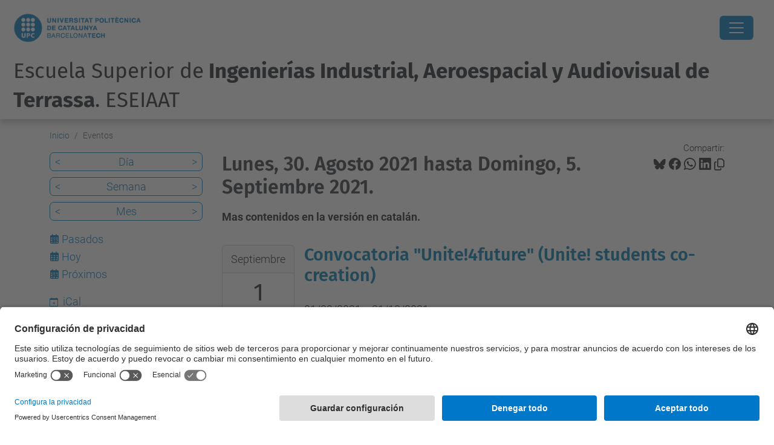

--- FILE ---
content_type: text/html;charset=utf-8
request_url: https://eseiaat.upc.edu/es/eventos/event_listing?mode=week&date=2021-08-30
body_size: 12344
content:
<!DOCTYPE html>
<html xmlns="http://www.w3.org/1999/xhtml" class="h-100" lang="es" xml:lang="es">

<head><meta http-equiv="Content-Type" content="text/html; charset=UTF-8" />
  <title>Eventos —  Escuela Superior de Ingenierías Industrial, Aeroespacial y Audiovisual de Terrassa. ESEIAAT — UPC. Universitat Politècnica de Catalunya</title>
  <link rel="preconnect" href="//app.usercentrics.eu" />
  <link rel="preconnect" href="//api.usercentrics.eu" />
  <link rel="preconnect" href="//privacy-proxy.usercentrics.eu" />
  <link rel="dns-prefetch" href="//app.usercentrics.eu" />
  <link rel="dns-prefetch" href="//api.usercentrics.eu" />
  <link rel="preload" href="/++theme++genweb6.theme/stylesheets/fa.min.css" as="style" onload="this.onload=null;this.rel='stylesheet'" />
  <!-- <link rel="preload" href="//app.usercentrics.eu/browser-ui/latest/loader.js" as="script"/>
  <link rel="preload" href="//privacy-proxy.usercentrics.eu/latest/uc-block.bundle.js" as="script"/> -->
  <script>
    window.UC_UI_DOMAINS = {
      crossDomainConsentSharingIFrame: 'https://www.upc.edu/cross-domain-bridge.html',
    };
  </script>
  <script id="usercentrics-cmp" src="https://app.usercentrics.eu/browser-ui/latest/loader.js" data-settings-id="k73tMWYfS" async=""></script>
  <script type="application/javascript" src="https://privacy-proxy.usercentrics.eu/latest/uc-block.bundle.js"></script>
  <script>
    uc.deactivateBlocking([
      'HkocEodjb7', // Google Analytics is not blocked
      'BJ59EidsWQ', //GTM
      'mJTPU19oR', //Google adsense
    ]);
  </script>
  <script type="text/javascript" id="gtag-consent">
    window.dataLayer = window.dataLayer || [];

    function gtag() {
      dataLayer.push(arguments);
    }
    gtag("consent", "default", {
      ad_user_data: "denied",
      ad_personalization: "denied",
      ad_storage: "denied",
      analytics_storage: "denied",
      wait_for_update: 500
    });
    gtag("set", "ads_data_redaction", true);
  </script>
  <script defer="defer" type="application/javascript" src="/++theme++genweb6.theme/js/dataTables.min.js"></script>
  <script defer="defer" type="application/javascript" src="/++theme++genweb6.theme/js/select2.min.js"></script>
<meta charset="utf-8" /><meta name="twitter:card" content="summary" /><meta property="og:site_name" content="eseiaat" /><meta property="og:title" content="Eventos" /><meta property="twitter:title" content="Eventos" /><meta property="og:type" content="website" /><meta property="og:description" content="Mas contenidos en la versión en catalán." /><meta property="twitter:description" content="Mas contenidos en la versión en catalán." /><meta property="og:url" content="https://eseiaat.upc.edu/es/eventos" /><meta property="twitter:url" content="https://eseiaat.upc.edu/es/eventos" /><meta property="og:image" content="https://eseiaat.upc.edu/++resource++plone-logo.svg" /><meta property="twitter:image" content="https://eseiaat.upc.edu/++resource++plone-logo.svg" /><meta property="og:image:type" content="image/png" /><meta name="robots" content="all" /><meta name="DC.description" content="Mas contenidos en la versión en catalán." /><meta name="DC.date.created" content="2015-11-23T13:12:07+01:00" /><meta name="DC.date.modified" content="2025-06-02T12:54:31+01:00" /><meta name="DC.type" content="Carpeta" /><meta name="DC.format" content="text/plain" /><meta name="DC.language" content="es" /><meta name="DC.date.valid_range" content="2016/01/28 - " /><meta name="description" /><meta name="viewport" content="width=device-width, initial-scale=1.0" /><meta name="generator" content="Plone - https://plone.org/" /><link rel="alternate" hreflang="en" href="https://eseiaat.upc.edu/en/events" /><link rel="alternate" hreflang="es" href="https://eseiaat.upc.edu/es/eventos" /><link rel="alternate" hreflang="ca" href="https://eseiaat.upc.edu/ca/esdeveniments" /><link rel="alternate" hreflang="x-default" href="https://eseiaat.upc.edu/ca/esdeveniments" /><link href="https://eseiaat.upc.edu/es/eventos/RSS" rel="alternate" title="Eventos - b'RSS 1.0'" type="application/rss+xml" /><link href="https://eseiaat.upc.edu/es/eventos/rss.xml" rel="alternate" title="Eventos - b'RSS 2.0'" type="application/rss+xml" /><link href="https://eseiaat.upc.edu/es/eventos/atom.xml" rel="alternate" title="Eventos - b'Atom'" type="application/rss+xml" /><link rel="canonical" href="https://eseiaat.upc.edu/es/eventos" /><link rel="preload icon" type="image/vnd.microsoft.icon" href="https://eseiaat.upc.edu/es/favicon.ico?name=favicon.ico" /><link rel="mask-icon" href="https://eseiaat.upc.edu/es/favicon.ico?name=favicon.ico" /><link href="https://eseiaat.upc.edu/es/@@search" rel="search" title="Buscar en este sitio" /><link data-bundle="easyform" href="https://eseiaat.upc.edu/++webresource++b6e63fde-4269-5984-a67a-480840700e9a/++resource++easyform.css" media="all" rel="stylesheet" type="text/css" /><link data-bundle="mosaic-css" href="https://eseiaat.upc.edu/++webresource++480da030-29cc-549f-ac36-8d1ede79795e/++plone++mosaic/mosaic.min.css" media="all" rel="stylesheet" type="text/css" /><link data-bundle="multilingual" href="https://eseiaat.upc.edu/++webresource++4b25ebfe-4288-5cbe-b3d2-cfa66e33cd82/++resource++plone.app.multilingual.stylesheet/multilingual.css" media="all" rel="stylesheet" type="text/css" /><link data-bundle="plone-fullscreen" href="https://eseiaat.upc.edu/++webresource++ac83a459-aa2c-5a45-80a9-9d3e95ae0847/++plone++static/plone-fullscreen/fullscreen.css" media="all" rel="stylesheet" type="text/css" /><link data-bundle="tfemarket-bundle" href="https://eseiaat.upc.edu/++webresource++1b4e02aa-63f8-546e-8014-28d98d95f7df/++theme++genweb6.tfemarket/stylesheets/theme-tfemarket.min.css" media="all" rel="stylesheet" type="text/css" /><link data-bundle="upc-bundle" href="https://eseiaat.upc.edu/++webresource++14ff9cc0-0eda-5e21-a9bd-22687843ae35/++theme++genweb6.upc/stylesheets/theme-upc.min.css" media="all" rel="stylesheet" type="text/css" /><link href="https://eseiaat.upc.edu/++webresource++d10d4e1f-c923-51c6-ba2c-64718f31d492//++theme++genweb6.theme/stylesheets/theme.min.css" media="all" rel="stylesheet" type="text/css" /><style>@import url('//maxcdn.bootstrapcdn.com/font-awesome/4.3.0/css/font-awesome.min.css');
@import url('//fonts.googleapis.com/css?family=Coda'); 
  .titling-line {
    color: #636363;
    position: relative;
    overflow: hidden;
    padding: 6px 0;
    margin-top: 0; }

    .titling-line::after {
      content: "";
      position: absolute;
      margin-left: 12px;
      background: #d1d1d1;
      height: 1px;
      box-shadow: 1000px 0 0 -1000px #d1d1d1;
      width: 100%;
      top: 50%; }

      *:before, *:after {
        -webkit-box-sizing: border-box;
        -moz-box-sizing: border-box;
        box-sizing: border-box; }

        .carousel {
          position: relative;
          max-width: 100%;
          margin-bottom: 10px; }

          .carousel-indicators {
            bottom: 15px;
            top: inherit; }

            .carousel-indicators .active, .carousel-indicators .selected,
            .carousel-indicators .contentViews .selected:hover,
            .contentViews .carousel-indicators .selected:hover {
              background-color: #2196F3; }

              .fa-arrow-left {
                font-size: 10px; }

                .fa-arrow-right {
                  font-size: 10px; }

                  .carousel-caption {
                    position: absolute;
                    text-align: left;
                    padding: 15px;
                    font-size: 2.8em;
                    left: 15px;
                    right: 0;
                    bottom: 0.2em;
                    padding: 15px;
                    background: none;
                    -webkit-border-radius: none;
                    -moz-border-radius: none;
                    border-radius: none;
                    border-top: none;
                    -webkit-box-shadow: none;
                    -moz-box-shadow: none;
                    box-shadow: none; }

                    .carousel-caption h3 {
                      color: #FFF;
                      line-height: 1em;
                      background-color: #007BC0;
                      padding: 10px;
                      font-family: 'Coda', sans-serif; }

                      .carousel-caption h4, .carousel-caption p {
                        color: #FFF;
                        line-height: 1em;
                        text-shadow: 2px 2px 4px #000000;
                        font-family: 'Coda', sans-serif; }

                        .carousel-destacats {
                          position: relative;
                          line-height: 0.5em;
                          font-size: 0.9em; }

                          @media (max-width: 800px) {
                            .carousel-caption h3 {
                              font-size: 1em;
                              line-height: 1em;   }
                              .carousel-caption h4, .carousel-caption p {
                                font-size: 0.5em;
                                line-height: 1em;   }
                                .carousel {
                                  max-width: 100%;   }
}

  @media (max-width: 600px) {
    .carousel-caption h3 {
      font-size: 0.7em;
      line-height: 0.9em;   }
      .carousel-caption h4, .carousel-caption p {
        font-size: 0.5em;
        line-height: 0.8em;   }
        .carousel-indicators {
          display: none;   }
}

  .quotebox {
    max-width: 100%;
    margin: 1px;
    margin-bottom: 0;
    padding: 13px 15px 1px 13px;
    color: #007BC0;
    border: 2px solid #007BC0;
    font-family: 'Roboto', sans-serif; }

    .quotebox h2 {
      color: #007BC0;
      font-size: 2.1em;
      line-height: 1.5em;
      text-align: center; }

      .quote {
        float: right;
        padding-right: 5px;
        padding-top: 2px; }

        .right-quotation-mark {
          float: right; }

          .fa-quote-left {
            color: #007BC0; }

            .fa-quote-right {
              color: #007BC0; }

              .btnb-draw {
                position: relative;
                display: inline-block;
                color: #000;
                border-bottom: 2px solid #007BC0;
                cursor: pointer;
                overflow: hidden;
                transition: color 0.2s ease-in-out, background-color 0.2s ease-in-out;
                font-size: 1.6em;
                line-height: 1.3em;
                text-decoration: none;
                font-family: 'Roboto', sans-serif;
                font-weight: 500;
                width: 100%;
                margin-top: 15px; }

                .btnb-draw:after {
                  content: '';
                  position: absolute;
                  right: 0;
                  bottom: 0;
                  height: 100%;
                  width: 2px;
                  background: #324577;
                  transform: translateY(100%);
                  transition: transform 0.2s ease-in-out;
                  transition-delay: 0.6s; }

                  .btnb-draw > span {
                    position: relative;
                    display: block;
                    padding: 0.5em;
                    color: inherit; }

                    .btnb-draw > span:before, .btnb-draw > span:after {
                      content: '';
                      position: absolute;
                      left: 0;
                      top: 0;
                      background: #007BC0;
                      transition: transform 0.2s ease-in-out; }

                      .btnb-draw > span:before {
                        height: 2px;
                        width: 100%;
                        transform: translateX(100%);
                        transition-delay: 0.4s; }

                        .btnb-draw > span:after {
                          height: 100%;
                          width: 2px;
                          transform: translateY(-100%);
                          transition-delay: 0.2s; }

                          .btnb-draw:hover:after, .btnb-draw:hover > span:before,
                          .btnb-draw:hover > span:after {
                            transform: translate(0, 0);
                            text-decoration: none; }

                            .btnb-draw:hover:after {
                              transition-delay: 0s; }

                              .btnb-draw:hover > span:before {
                                transition-delay: 0.2s; }

                                .btnb-draw:hover > span:after {
                                  transition-delay: 0.4s; }

                                  .btnb-draw:hover {
                                    color: #007BC0;
                                    transition-delay: 0.6s; }

                                    .btnb-draw a {
                                      text-decoration: none; }

                                      @media only screen and (max-width: 1245px) {
                                        .btnb-draw {
                                          font-size: 1.7em;
                                          line-height: 1.2em;   }
}

  @media only screen and (max-width: 1056px) {
    .btnb-draw {
      font-size: 1.3em;
      line-height: 1.2em;   }
}

  @media only screen and (max-width: 844px) {
    .btnb-draw {
      font-size: 1.1em;
      line-height: 1.1em;   }
}

  @media only screen and (max-width: 727px) {
    .btnb-draw {
      font-size: 0.9em;
      line-height: 1em;   }
}

  @media only screen and (max-width: 639px) {
    .btnb-draw {
      font-size: 1.7em;
      line-height: 1.2em;   }
}

  .under {
    -webkit-box-flex: 1;
    -ms-flex: 1 1 auto;
    flex: 1 1 auto;
    margin: 5px;
    padding: 10px;
    border: 2px solid #f7f7f7;
    text-align: center;
    text-transform: uppercase;
    position: relative;
    overflow: hidden;
    -webkit-transition: 0.3s;
    transition: 0.3s;
    font-family: 'Roboto';
    font-weight: 600;
    background-color: #DDF0FA;
    color: #000; }

    .under a:hover {
      text-decoration: none !important; }

      .under:after {
        position: absolute;
        -webkit-transition: 0.3s;
        transition: 0.3s;
        content: '';
        width: 0;
        left: 50%;
        bottom: 0;
        height: 3px;
        background: #007BC0; }

        .under:hover {
          cursor: pointer; }

          .under:hover:after {
            width: 100%;
            left: 0; }

            .underd {
              -webkit-box-flex: 1;
              -ms-flex: 1 1 auto;
              flex: 1 1 auto;
              margin: 5px;
              padding: 10px;
              border: 2px solid #f7f7f7;
              text-align: center;
              text-transform: uppercase;
              position: relative;
              overflow: hidden;
              -webkit-transition: 0.3s;
              transition: 0.3s;
              font-family: 'Roboto';
              color: #FFF;
              background-color: #007BC0; }

              .underd:after {
                position: absolute;
                -webkit-transition: 0.3s;
                transition: 0.3s;
                content: '';
                width: 0;
                left: 50%;
                bottom: 0;
                height: 3px;
                background: #004672; }

                .underd:hover {
                  cursor: pointer; }

                  .underd:hover:after {
                    width: 100%;
                    left: 0; }

                    .underm {
                      padding: 3px;
                      border: 2px solid #007BC0;
                      text-align: center;
                      text-transform: uppercase;
                      position: relative;
                      overflow: hidden;
                      font-family: 'Coda';
                      font-size: 150%;
                      font-weight: 700;
                      background: #FFF;
                      color: #007BC0;
                      display: block; }

                      .underm:hover {
                        background: #007BC0;
                        color: #FFF; }

                        #primary_nav_wrap {
                          margin-top: 15px; }

                          #primary_nav_wrap ul {
                            list-style: none;
                            position: relative;
                            float: left;
                            margin: 0;
                            padding: 0; }

                            #primary_nav_wrap ul a {
                              display: block;
                              color: #333;
                              text-decoration: none;
                              font-weight: 700;
                              font-size: 1em;
                              line-height: 32px;
                              padding: 0 15px;
                              font-family: Arial, sans-serif; }

                              #primary_nav_wrap ul li {
                                position: relative;
                                float: left;
                                margin: 0;
                                padding: 0; }

                                #primary_nav_wrap ul li.current-menu-item {
                                  background: #ddd; }

                                  #primary_nav_wrap ul li:hover {
                                    background: #f6f6f6; }

                                    #primary_nav_wrap ul ul {
                                      display: none;
                                      position: absolute;
                                      top: 100%;
                                      left: 0;
                                      background: #C5C7D3;
                                      padding: 0; }

                                      #primary_nav_wrap ul ul li {
                                        float: none;
                                        width: 100%; }

                                        #primary_nav_wrap ul ul a {
                                          line-height: 120%;
                                          padding: 10px 15px; }

                                          #primary_nav_wrap ul ul ul {
                                            top: 0;
                                            left: 100%; }

                                            #primary_nav_wrap ul li:hover > ul {
                                              display: block; }

                                              #sec {
                                                font-family: 'Roboto', sans-serif;
                                                background: #fff;
                                                text-align: center;
                                                word-wrap: break-word; }

                                                #sec h2 {
                                                  font-weight: 200;
                                                  font-size: 30px;
                                                  color: #63B7E6; }

                                                  #sec ul {
                                                    margin: 0;
                                                    display: flex;
                                                    flex-flow: row wrap;
                                                    justify-content: center;
                                                    list-style: none; }

                                                    #sec ul li {
                                                      padding: 30px 5px 30px 0px;
                                                      width: 100%;
                                                      transition: box-shadow 0.3s; }

                                                      #sec ul a {
                                                        text-decoration: none; }

                                                        #sec ul li:hover {
                                                          box-shadow: 0 12px 15px 0 rgba(0, 0, 0, 0.24), 0 17px 50px 0 rgba(0, 0, 0, 0.19); }

                                                          #sec ul li:hover span {
                                                            color: #007BC0; }

                                                            #sec ul li:hover p {
                                                              color: #555; }

                                                              #sec ul li:hover h3 {
                                                                color: #007BC0; }

                                                                #sec ul li:hover h3:after {
                                                                  width: 25px; }

                                                                  #sec ul li span {
                                                                    font-size: 2.6em;
                                                                    transition: color 0.3s;
                                                                    color: #007BC0;
                                                                    display: block; }

                                                                    #sec ul li span:hover {
                                                                      opacity: 0.5; }

                                                                      #sec ul li span img:hover {
                                                                        opacity: 0.5; }

                                                                        #sec ul li span:before, #sec ul li span:after {
                                                                          position: static; }

                                                                          #sec ul li h3 {
                                                                            color: #6f6f6f;
                                                                            display: inline-block;
                                                                            font-size: 1.8em;
                                                                            font-weight: 100;
                                                                            transition: color 0.3s;
                                                                            line-height: 1.2em; }

                                                                            #sec ul li h3:after {
                                                                              content: '';
                                                                              position: relative;
                                                                              left: 50%;
                                                                              top: 20px;
                                                                              transform: translateX(-50%);
                                                                              display: block;
                                                                              width: 100%;
                                                                              height: 2px;
                                                                              background: #007BC0;
                                                                              transition: width 0.3s; }

                                                                              #sec ul li p {
                                                                                color: #A2A2A2;
                                                                                text-align: center;
                                                                                text-indent: 1em;
                                                                                font-size: 1.3em;
                                                                                line-height: 1.3em;
                                                                                transition: color 0.3s;
                                                                                margin: 30px 0 0 0; }
</style><script async="" src="https://www.googletagmanager.com/gtag/js?id=G-827WW9GZDF"></script><script>
  window.dataLayer = window.dataLayer || [];
  function gtag(){dataLayer.push(arguments);}
  gtag('js', new Date());

  gtag('config', 'G-827WW9GZDF');
gtag('config', 'G-P80Z250TEZ');
</script><script data-bundle="plone-fullscreen" integrity="sha384-yAbXscL0aoE/0AkFhaGNz6d74lDy9Cz7PXfkWNqRnFm0/ewX0uoBBoyPBU5qW7Nr" src="https://eseiaat.upc.edu/++webresource++6aa4c841-faf5-51e8-8109-90bd97e7aa07/++plone++static/plone-fullscreen/fullscreen.js"></script><script data-bundle="plone" integrity="sha384-VpRtef0in9VvJccUgGM+OKJxMlKkCjrUuv4dmkXUjfuBQMRjcDWGNmTYiPWFcckC" src="https://eseiaat.upc.edu/++webresource++63fc8075-8d9c-52b0-bd0c-c7db8d9c785d/++plone++static/bundle-plone/bundle.min.js"></script><script data-bundle="datagridfield-bundle" integrity="sha384-ab8+ZO465yuhsQpCxqQ3u2HpLcOwNqxIS0HAA+laLWcfsX8+8SXtI9TSBzDJg9wf" src="https://eseiaat.upc.edu/++webresource++b5050647-6b73-57ea-8cc2-e492b13e1606/++resource++collective.z3cform.datagridfield/datagridfield-remote.min.js"></script><script integrity="sha384-Z0c0O7SGparpXtqZ7DqB+2xYabbv4FwSW10MAxUzrFnDh7Bfxubjpre0f7AIxrKf" src="https://eseiaat.upc.edu/++webresource++428ff13a-1bd4-583d-ba0b-b909e791367c//++theme++genweb6.theme/js/theme.min.js"></script></head>

<body class="d-flex flex-column h-100 col-content col-one frontend icons-on portaltype-folder section-eventos site-es template-event_listing thumbs-on userrole-anonymous viewpermission-view" id="visual-portal-wrapper" dir="ltr" data-base-url="https://eseiaat.upc.edu/es/eventos" data-view-url="https://eseiaat.upc.edu/es/eventos" data-portal-url="https://eseiaat.upc.edu" data-i18ncatalogurl="https://eseiaat.upc.edu/plonejsi18n" data-pat-pickadate="{&quot;date&quot;: {&quot;selectYears&quot;: 200}, &quot;time&quot;: {&quot;interval&quot;: 5 } }" data-pat-plone-modal="{&quot;actionOptions&quot;: {&quot;displayInModal&quot;: false}}"><div class="outer-wrapper flex-shrink-0">

    <header id="content-header" class="sticky-top">
      <div id="portal-top" class="w-100">
        


    <div id="header" class="d-flex align-items-center light-to-dark-theme">

        <a href="#main-container" class="d-none">Ir al contenido principal</a>

        <div id="portal-logos" class="d-flex me-4">
            <div id="logo-primary">

                <a href="https://www.upc.edu/es" target="_blank">

                    <img alt="Universitat Politècnica de Catalunya" title="Universitat Politècnica de Catalunya" class="img-desktop" src="https://eseiaat.upc.edu/@@gw-logo" />

                </a>

                

            </div>

            
        </div>

        <nav id="portal-navbar" role="navigation" class="global-navigation ms-auto">

            <ul class="navbar-nav mb-2 mb-lg-0 align-items-center" id="portal-globalnav">
                <li class="home nav-item">
                    <a class="nav-link" href="https://eseiaat.upc.edu/es">Inicio</a>
                </li>

                <li class="escuela has_subtree nav-item"><a href="https://eseiaat.upc.edu/es/escuela" target="_self" class="state-published nav-link" aria-haspopup="true">Escuela</a><input type="checkbox" class="opener" /><label for="navitem-escuela" role="button" aria-label="Escuela"></label><ul class="has_subtree dropdown"><li class="on-som nav-item"><a href="https://eseiaat.upc.edu/es/escuela/on-som" target="_self" class="state-published nav-link">Dónde estamos?</a></li><li class="servicio-de-informacion-y-atencion-al-estudiantado-siae nav-item"><a href="https://eseiaat.upc.edu/es/escuela/servicio-de-informacion-y-atencion-al-estudiantado-siae" target="_self" class="state-published nav-link">Servicio de Información y Atención al Estudiante - SIAE</a></li><li class="organs-de-govern-eseiaat nav-item"><a href="https://eseiaat.upc.edu/es/escuela/organs-de-govern-eseiaat" target="_self" class="state-published nav-link">Gobierno y representación</a></li><li class="sede-electoral nav-item"><a href="https://eseiaat.upc.edu/es/escuela/sede-electoral" target="_self" class="state-published nav-link">Sede Electoral</a></li><li class="actos-de-graduacion nav-item"><a href="https://eseiaat.upc.edu/es/escuela/actos-de-graduacion" target="_self" class="state-published nav-link">Actos de Graduación</a></li><li class="calidad nav-item"><a href="https://eseiaat.upc.edu/es/escuela/calidad" target="_self" class="state-published nav-link">Calidad</a></li><li class="memorias nav-item"><a href="https://eseiaat.upc.edu/es/escuela/memorias" target="_self" class="state-published nav-link">Memorias</a></li><li class="servicios nav-item"><a href="https://eseiaat.upc.edu/es/escuela/servicios" target="_self" class="state-published nav-link">Servicios</a></li><li class="boletin nav-item"><a href="https://eseiaat.upc.edu/es/escuela/boletin" target="_self" class="state-published nav-link">Boletín</a></li><li class="tiempo nav-item"><a href="https://eseiaat.upc.edu/es/escuela/tiempo" target="_self" class="state-published nav-link">El tiempo en la ESEIAAT</a></li><li class="logo-i-imatge-corporativa nav-item"><a href="https://eseiaat.upc.edu/es/escuela/logo-i-imatge-corporativa" target="_self" class="state-published nav-link">Logo y imagen corporativa</a></li><li class="bustia-suggeriments nav-item"><a href="https://eseiaat.upc.edu/es/escuela/bustia-suggeriments" target="_self" class="state-published nav-link">Buzón sugerencias</a></li><li class="contacte nav-item"><a href="https://eseiaat.upc.edu/es/escuela/contacte" target="_self" class="state-published nav-link">Contacto</a></li></ul></li><li class="curso-actual has_subtree nav-item"><a href="https://eseiaat.upc.edu/es/curso-actual" target="_self" class="state-published nav-link" aria-haspopup="true">Curso Actual</a><input type="checkbox" class="opener" /><label for="navitem-curso-actual" role="button" aria-label="Curso Actual"></label><ul class="has_subtree dropdown"><li class="calendario-academico nav-item"><a href="https://eseiaat.upc.edu/es/curso-actual/calendario-academico" target="_self" class="state-published nav-link">Calendario académico</a></li><li class="calendario-examenes nav-item"><a href="https://eseiaat.upc.edu/es/curso-actual/calendario-examenes" target="_self" class="state-published nav-link">Calendario de examenes</a></li><li class="horarios-lectivos nav-item"><a href="https://eseiaat.upc.edu/es/curso-actual/horarios-lectivos" target="_self" class="state-published nav-link">Horarios lectivos</a></li><li class="guia-asignaturas nav-item"><a href="https://eseiaat.upc.edu/es/curso-actual/guia-asignaturas" target="_self" class="state-published nav-link">Guía de asignaturas</a></li><li class="matricula nav-item"><a href="https://eseiaat.upc.edu/es/curso-actual/matricula" target="_self" class="state-published nav-link">Matrícula</a></li><li class="normativa-academica nav-item"><a href="https://eseiaat.upc.edu/es/curso-actual/normativa-academica" target="_self" class="state-published nav-link">Normativa Académica</a></li><li class="trabajos-fin-estudios nav-item"><a href="https://eseiaat.upc.edu/es/curso-actual/trabajos-fin-estudios" target="_self" class="state-published nav-link">Trabajos Fin de Estudios</a></li><li class="movilidad nav-item"><a href="https://eseiaat.upc.edu/es/curso-actual/movilidad" target="_self" class="state-published nav-link">Movilidad</a></li><li class="practicas-en-empresa nav-item"><a href="https://eseiaat.upc.edu/es/curso-actual/practicas-en-empresa" target="_self" class="state-published nav-link">Prácticas en empresa</a></li><li class="apoyo-y-orientacion-al-estudiantado nav-item"><a href="https://eseiaat.upc.edu/es/curso-actual/apoyo-y-orientacion-al-estudiantado" target="_self" class="state-published nav-link">Apoyo y orientación al estudiantado</a></li><li class="tramites-administrativos nav-item"><a href="https://eseiaat.upc.edu/es/curso-actual/tramites-administrativos" target="_self" class="state-published nav-link">Trámites administrativos</a></li><li class="becas-ayudas-y-subvenciones nav-item"><a href="https://eseiaat.upc.edu/es/curso-actual/becas-ayudas-y-subvenciones" target="_self" class="state-published nav-link">Becas, ayudas y subvenciones</a></li></ul></li><li class="estudios has_subtree nav-item"><a href="https://eseiaat.upc.edu/es/estudios" target="_self" class="state-published nav-link" aria-haspopup="true">Estudios</a><input type="checkbox" class="opener" /><label for="navitem-estudios" role="button" aria-label="Estudios"></label><ul class="has_subtree dropdown"><li class="matricula nav-item"><a href="https://eseiaat.upc.edu/es/estudios/matricula" target="_self" class="state-published nav-link">Matrícula</a></li><li class="estudis nav-item"><a href="https://eseiaat.upc.edu/es/estudios/estudis" target="_self" class="state-published nav-link">Estudis</a></li><li class="ingenierias-industriales nav-item"><a href="https://eseiaat.upc.edu/es/estudios/ingenierias-industriales" target="_self" class="state-published nav-link">Estudios en Ingenierías Industriales</a></li><li class="estudios-en-ingenieria-aeroespacial nav-item"><a href="https://eseiaat.upc.edu/es/estudios/estudios-en-ingenieria-aeroespacial" target="_self" class="state-published nav-link">Estudios en Ingeniería Aeroespacial</a></li><li class="estudios-en-ingenierias-de-la-telecomunicacion nav-item"><a href="https://eseiaat.upc.edu/es/estudios/estudios-en-ingenierias-de-la-telecomunicacion" target="_self" class="state-published nav-link">Estudios en Ingenierías de la Telecomunicación</a></li><li class="estudios-de-doctorado nav-item"><a href="https://eseiaat.upc.edu/es/estudios/estudios-de-doctorado" target="_self" class="state-published nav-link">Estudios de Doctorado</a></li><li class="dobles-titulaciones nav-item"><a href="https://eseiaat.upc.edu/es/estudios/dobles-titulaciones" target="_self" class="state-published nav-link">Dobles Titulaciones</a></li><li class="formacion-permanente nav-item"><a href="https://eseiaat.upc.edu/es/estudios/formacion-permanente" target="_self" class="state-published nav-link">Formación Permanente</a></li><li class="otra-oferta-formativa nav-item"><a href="https://eseiaat.upc.edu/es/estudios/otra-oferta-formativa" target="_self" class="state-published nav-link">Otra oferta formativa</a></li><li class="tramites-administrativos nav-item"><a href="https://eseiaat.upc.edu/es/estudios/tramites-administrativos" target="_self" class="state-published nav-link">Trámites administrativos</a></li></ul></li><li class="empresa has_subtree nav-item"><a href="https://eseiaat.upc.edu/es/empresa" target="_self" class="state-published nav-link" aria-haspopup="true">Empresa</a><input type="checkbox" class="opener" /><label for="navitem-empresa" role="button" aria-label="Empresa"></label><ul class="has_subtree dropdown"><li class="practicas-externas nav-item"><a href="https://eseiaat.upc.edu/es/empresa/practicas-externas" target="_self" class="state-published nav-link">Prácticas externas</a></li><li class="orientacion-laboral nav-item"><a href="https://eseiaat.upc.edu/es/empresa/orientacion-laboral" target="_self" class="state-published nav-link">Orientación laboral</a></li><li class="como-colaborar-con-la-escuela nav-item"><a href="https://eseiaat.upc.edu/es/empresa/como-colaborar-con-la-escuela" target="_self" class="state-published nav-link">Cómo colaborar con la Escuela?</a></li><li class="preguntes-frequents nav-item"><a href="https://eseiaat.upc.edu/es/empresa/preguntes-frequents" target="_self" class="state-published nav-link">Preguntas frecuentes</a></li><li class="forum-de-empresas nav-item"><a href="https://eseiaat.upc.edu/es/empresa/forum-de-empresas" target="_self" class="state-published nav-link">Fórum de Empresas</a></li><li class="orientacion-profesional nav-item"><a href="https://eseiaat.upc.edu/es/empresa/orientacion-profesional" target="_self" class="state-published nav-link">Programa de Orientación Profesional</a></li></ul></li><li class="movilidad nav-item"><a href="https://eseiaat.upc.edu/es/movilidad" target="_self" class="state-published nav-link">Movilidad</a></li><li class="investigacion has_subtree nav-item"><a href="https://eseiaat.upc.edu/es/investigacion" target="_self" class="state-published nav-link" aria-haspopup="true">Investigación</a><input type="checkbox" class="opener" /><label for="navitem-investigacion" role="button" aria-label="Investigación"></label><ul class="has_subtree dropdown"><li class="investigacion nav-item"><a href="https://eseiaat.upc.edu/es/investigacion/investigacion" target="_self" class="state-published nav-link">Investigación</a></li></ul></li><li class="servicios-1 nav-item"><a href="https://utgct.upc.edu/ca#b_start=0" target="_self" class="state-published nav-link">Servicios</a></li><li class="futuros-estudiantes has_subtree nav-item"><a href="https://eseiaat.upc.edu/es/futuros-estudiantes" target="_self" class="state-published nav-link" aria-haspopup="true">Futuro estudiantado</a><input type="checkbox" class="opener" /><label for="navitem-futuros-estudiantes" role="button" aria-label="Futuro estudiantado"></label><ul class="has_subtree dropdown"><li class="estudiar-en-eseiaat nav-item"><a href="https://eseiaat.upc.edu/es/futuros-estudiantes/estudiar-en-eseiaat" target="_self" class="state-published nav-link">¿Porqué estudiar en la ESEIAAT?</a></li><li class="acces-i-matricula nav-item"><a href="https://eseiaat.upc.edu/es/futuros-estudiantes/acces-i-matricula" target="_self" class="state-published nav-link">Acceso y matrícula</a></li><li class="jornada-puertas-abiertas nav-item"><a href="https://eseiaat.upc.edu/es/futuros-estudiantes/jornada-puertas-abiertas" target="_self" class="state-published nav-link">Jornada de Puertas Abiertas</a></li><li class="activitades-estudiantes nav-item"><a href="https://eseiaat.upc.edu/es/futuros-estudiantes/activitades-estudiantes" target="_self" class="state-published nav-link">Actividades estudiantes</a></li><li class="informacion-centros-secundaria nav-item"><a href="https://eseiaat.upc.edu/es/futuros-estudiantes/informacion-centros-secundaria" target="_self" class="state-published nav-link">Información para los centros de secundária</a></li><li class="jornadas-futuros-estudiantes-master nav-item"><a href="https://eseiaat.upc.edu/es/futuros-estudiantes/jornadas-futuros-estudiantes-master" target="_self" class="state-published nav-link">Sesiones Informativas para Futuros Estudiantes de Máster</a></li><li class="plan-acogida nav-item"><a href="https://eseiaat.upc.edu/es/futuros-estudiantes/plan-acogida" target="_self" class="state-published nav-link">Plan de acogida y cursos introductorios</a></li><li class="transport nav-item"><a href="https://eseiaat.upc.edu/es/futuros-estudiantes/transport" target="_self" class="state-published nav-link">Transporte</a></li><li class="alojamientos nav-item"><a href="https://eseiaat.upc.edu/es/futuros-estudiantes/alojamientos" target="_self" class="state-published nav-link">Alojamientos</a></li></ul></li><li class="proyectos-singulares has_subtree nav-item"><a href="https://eseiaat.upc.edu/es/proyectos-singulares" target="_self" class="state-published nav-link" aria-haspopup="true">Proyectos Singulares</a><input type="checkbox" class="opener" /><label for="navitem-proyectos-singulares" role="button" aria-label="Proyectos Singulares"></label><ul class="has_subtree dropdown"><li class="projectes-singulars nav-item"><a href="https://eseiaat.upc.edu/es/proyectos-singulares/projectes-singulars" target="_self" class="state-published nav-link">Proyectos singulares</a></li></ul></li>

                

                

                    <li class="has_subtree nav-item nav-lang">

                        <a href="#" class="nav-link" aria-haspopup="true">
                            <i class="bi bi-globe" alt="Idiomas" title="Idiomas"></i>
                        </a>

                        <ul class="has_subtree dropdown">
                            <li class="nav-item">
                                <a class="nav-link" href="https://eseiaat.upc.edu/@@multilingual-selector/d2a0f2ed6fd743a897969b476abbcc66/ca?mode=week&amp;date=2021-08-30&amp;set_language=ca&amp;post_path=/event_listing">
                                    <span>Català</span>
                                </a>
                            </li>
                            <li class="nav-item">
                                <a class="nav-link" href="https://eseiaat.upc.edu/@@multilingual-selector/d2a0f2ed6fd743a897969b476abbcc66/en?mode=week&amp;date=2021-08-30&amp;set_language=en&amp;post_path=/event_listing">
                                    <span>English</span>
                                </a>
                            </li>
                        </ul>
                    </li>

                
            </ul>
        </nav>

        <div id="portal-searchbox" class="nav-item">

            

    <form id="searchGadget_form" action="https://eseiaat.upc.edu/es/@@search" role="search" class="d-flex pat-livesearch show_images " data-pat-livesearch="ajaxUrl:https://eseiaat.upc.edu/es/@@ajax-search">

        <label class="hiddenStructure" for="searchGadget">Buscar</label>

        

            <input name="SearchableText" type="text" size="18" id="searchGadget" title="Buscar en el Sitio" placeholder="Buscar en el Sitio" class="searchField form-control me-3" />

            

            

        

        <button class="searchButton" type="submit" alt="Buscar" aria-label="Buscar"><i class="bi bi-search" alt="Buscar" title="Buscar"></i></button>

        <div id="portal-advanced-search" class="hiddenStructure">

            <a href="https://eseiaat.upc.edu/es/@@search">Búsqueda Avanzada…</a>

        </div>

    </form>


        </div>

        <div id="portal-navbar-mobile" class="d-none ms-auto" role="navigation">

            <nav class="navbar navbar-dark">

                <div class="container-fluid">

                    <button class="navbar-toggler" type="button" data-bs-toggle="offcanvas" aria-label="Close" data-bs-target="#gwMobileNavbar" aria-controls="gwMobileNavbar">

                    <span class="navbar-toggler-icon"></span>

                    </button>

                    <div class="offcanvas offcanvas-end text-bg-dark" tabindex="-1" id="gwMobileNavbar" aria-labelledby="gwMobileNavbarLabel">

                        <div class="offcanvas-header">

                            <p class="h5">Menú</p>
                            <button type="button" class="btn-close btn-close-white" data-bs-dismiss="offcanvas" aria-label="Close"></button>

                        </div>

                        <div class="offcanvas-body">

                            <div class="d-flex mt-3 mb-2" role="search">

                                <div id="portal-searchbox-mobile" class="nav-item">

                                    

    <form id="searchGadget_form_mobile" action="https://eseiaat.upc.edu/es/@@search" role="search" class="d-flex pat-livesearch show_images " data-pat-livesearch="ajaxUrl:https://eseiaat.upc.edu/es/@@ajax-search">

        <label class="hiddenStructure" for="searchGadget_mobile">Buscar</label>

        

            <input name="SearchableText" type="text" size="18" id="searchGadget_mobile" title="Buscar en el Sitio" placeholder="Buscar en el Sitio" class="searchField form-control me-3" />

            

            

        

        <button class="searchButton" type="submit" alt="Buscar" aria-label="Buscar"><i class="bi bi-search" alt="Buscar" title="Buscar"></i></button>

        <div id="portal-advanced-search_mobile" class="hiddenStructure">

            <a href="https://eseiaat.upc.edu/es/@@search">Búsqueda Avanzada…</a>

        </div>

    </form>



                                </div>

                            </div>

                            <ul class="navbar-nav justify-content-end flex-grow-1 pe-3">

                                <li class="nav-item">

                                    <a class="nav-link" href="https://eseiaat.upc.edu/es">Inicio</a>

                                </li>

                                

                                    <li class="ps-3"><hr class="mt-1 mb-1" /></li>

                                    <li class="escuela has_subtree nav-item"><a href="https://eseiaat.upc.edu/es/escuela" target="_self" class="state-published nav-link" aria-haspopup="true">Escuela</a><input type="checkbox" class="opener" /><label for="navitem-escuela" role="button" aria-label="Escuela"></label><ul class="has_subtree dropdown"><li class="on-som nav-item"><a href="https://eseiaat.upc.edu/es/escuela/on-som" target="_self" class="state-published nav-link">Dónde estamos?</a></li><li class="servicio-de-informacion-y-atencion-al-estudiantado-siae nav-item"><a href="https://eseiaat.upc.edu/es/escuela/servicio-de-informacion-y-atencion-al-estudiantado-siae" target="_self" class="state-published nav-link">Servicio de Información y Atención al Estudiante - SIAE</a></li><li class="organs-de-govern-eseiaat nav-item"><a href="https://eseiaat.upc.edu/es/escuela/organs-de-govern-eseiaat" target="_self" class="state-published nav-link">Gobierno y representación</a></li><li class="sede-electoral nav-item"><a href="https://eseiaat.upc.edu/es/escuela/sede-electoral" target="_self" class="state-published nav-link">Sede Electoral</a></li><li class="actos-de-graduacion nav-item"><a href="https://eseiaat.upc.edu/es/escuela/actos-de-graduacion" target="_self" class="state-published nav-link">Actos de Graduación</a></li><li class="calidad nav-item"><a href="https://eseiaat.upc.edu/es/escuela/calidad" target="_self" class="state-published nav-link">Calidad</a></li><li class="memorias nav-item"><a href="https://eseiaat.upc.edu/es/escuela/memorias" target="_self" class="state-published nav-link">Memorias</a></li><li class="servicios nav-item"><a href="https://eseiaat.upc.edu/es/escuela/servicios" target="_self" class="state-published nav-link">Servicios</a></li><li class="boletin nav-item"><a href="https://eseiaat.upc.edu/es/escuela/boletin" target="_self" class="state-published nav-link">Boletín</a></li><li class="tiempo nav-item"><a href="https://eseiaat.upc.edu/es/escuela/tiempo" target="_self" class="state-published nav-link">El tiempo en la ESEIAAT</a></li><li class="logo-i-imatge-corporativa nav-item"><a href="https://eseiaat.upc.edu/es/escuela/logo-i-imatge-corporativa" target="_self" class="state-published nav-link">Logo y imagen corporativa</a></li><li class="bustia-suggeriments nav-item"><a href="https://eseiaat.upc.edu/es/escuela/bustia-suggeriments" target="_self" class="state-published nav-link">Buzón sugerencias</a></li><li class="contacte nav-item"><a href="https://eseiaat.upc.edu/es/escuela/contacte" target="_self" class="state-published nav-link">Contacto</a></li></ul></li><li class="curso-actual has_subtree nav-item"><a href="https://eseiaat.upc.edu/es/curso-actual" target="_self" class="state-published nav-link" aria-haspopup="true">Curso Actual</a><input type="checkbox" class="opener" /><label for="navitem-curso-actual" role="button" aria-label="Curso Actual"></label><ul class="has_subtree dropdown"><li class="calendario-academico nav-item"><a href="https://eseiaat.upc.edu/es/curso-actual/calendario-academico" target="_self" class="state-published nav-link">Calendario académico</a></li><li class="calendario-examenes nav-item"><a href="https://eseiaat.upc.edu/es/curso-actual/calendario-examenes" target="_self" class="state-published nav-link">Calendario de examenes</a></li><li class="horarios-lectivos nav-item"><a href="https://eseiaat.upc.edu/es/curso-actual/horarios-lectivos" target="_self" class="state-published nav-link">Horarios lectivos</a></li><li class="guia-asignaturas nav-item"><a href="https://eseiaat.upc.edu/es/curso-actual/guia-asignaturas" target="_self" class="state-published nav-link">Guía de asignaturas</a></li><li class="matricula nav-item"><a href="https://eseiaat.upc.edu/es/curso-actual/matricula" target="_self" class="state-published nav-link">Matrícula</a></li><li class="normativa-academica nav-item"><a href="https://eseiaat.upc.edu/es/curso-actual/normativa-academica" target="_self" class="state-published nav-link">Normativa Académica</a></li><li class="trabajos-fin-estudios nav-item"><a href="https://eseiaat.upc.edu/es/curso-actual/trabajos-fin-estudios" target="_self" class="state-published nav-link">Trabajos Fin de Estudios</a></li><li class="movilidad nav-item"><a href="https://eseiaat.upc.edu/es/curso-actual/movilidad" target="_self" class="state-published nav-link">Movilidad</a></li><li class="practicas-en-empresa nav-item"><a href="https://eseiaat.upc.edu/es/curso-actual/practicas-en-empresa" target="_self" class="state-published nav-link">Prácticas en empresa</a></li><li class="apoyo-y-orientacion-al-estudiantado nav-item"><a href="https://eseiaat.upc.edu/es/curso-actual/apoyo-y-orientacion-al-estudiantado" target="_self" class="state-published nav-link">Apoyo y orientación al estudiantado</a></li><li class="tramites-administrativos nav-item"><a href="https://eseiaat.upc.edu/es/curso-actual/tramites-administrativos" target="_self" class="state-published nav-link">Trámites administrativos</a></li><li class="becas-ayudas-y-subvenciones nav-item"><a href="https://eseiaat.upc.edu/es/curso-actual/becas-ayudas-y-subvenciones" target="_self" class="state-published nav-link">Becas, ayudas y subvenciones</a></li></ul></li><li class="estudios has_subtree nav-item"><a href="https://eseiaat.upc.edu/es/estudios" target="_self" class="state-published nav-link" aria-haspopup="true">Estudios</a><input type="checkbox" class="opener" /><label for="navitem-estudios" role="button" aria-label="Estudios"></label><ul class="has_subtree dropdown"><li class="matricula nav-item"><a href="https://eseiaat.upc.edu/es/estudios/matricula" target="_self" class="state-published nav-link">Matrícula</a></li><li class="estudis nav-item"><a href="https://eseiaat.upc.edu/es/estudios/estudis" target="_self" class="state-published nav-link">Estudis</a></li><li class="ingenierias-industriales nav-item"><a href="https://eseiaat.upc.edu/es/estudios/ingenierias-industriales" target="_self" class="state-published nav-link">Estudios en Ingenierías Industriales</a></li><li class="estudios-en-ingenieria-aeroespacial nav-item"><a href="https://eseiaat.upc.edu/es/estudios/estudios-en-ingenieria-aeroespacial" target="_self" class="state-published nav-link">Estudios en Ingeniería Aeroespacial</a></li><li class="estudios-en-ingenierias-de-la-telecomunicacion nav-item"><a href="https://eseiaat.upc.edu/es/estudios/estudios-en-ingenierias-de-la-telecomunicacion" target="_self" class="state-published nav-link">Estudios en Ingenierías de la Telecomunicación</a></li><li class="estudios-de-doctorado nav-item"><a href="https://eseiaat.upc.edu/es/estudios/estudios-de-doctorado" target="_self" class="state-published nav-link">Estudios de Doctorado</a></li><li class="dobles-titulaciones nav-item"><a href="https://eseiaat.upc.edu/es/estudios/dobles-titulaciones" target="_self" class="state-published nav-link">Dobles Titulaciones</a></li><li class="formacion-permanente nav-item"><a href="https://eseiaat.upc.edu/es/estudios/formacion-permanente" target="_self" class="state-published nav-link">Formación Permanente</a></li><li class="otra-oferta-formativa nav-item"><a href="https://eseiaat.upc.edu/es/estudios/otra-oferta-formativa" target="_self" class="state-published nav-link">Otra oferta formativa</a></li><li class="tramites-administrativos nav-item"><a href="https://eseiaat.upc.edu/es/estudios/tramites-administrativos" target="_self" class="state-published nav-link">Trámites administrativos</a></li></ul></li><li class="empresa has_subtree nav-item"><a href="https://eseiaat.upc.edu/es/empresa" target="_self" class="state-published nav-link" aria-haspopup="true">Empresa</a><input type="checkbox" class="opener" /><label for="navitem-empresa" role="button" aria-label="Empresa"></label><ul class="has_subtree dropdown"><li class="practicas-externas nav-item"><a href="https://eseiaat.upc.edu/es/empresa/practicas-externas" target="_self" class="state-published nav-link">Prácticas externas</a></li><li class="orientacion-laboral nav-item"><a href="https://eseiaat.upc.edu/es/empresa/orientacion-laboral" target="_self" class="state-published nav-link">Orientación laboral</a></li><li class="como-colaborar-con-la-escuela nav-item"><a href="https://eseiaat.upc.edu/es/empresa/como-colaborar-con-la-escuela" target="_self" class="state-published nav-link">Cómo colaborar con la Escuela?</a></li><li class="preguntes-frequents nav-item"><a href="https://eseiaat.upc.edu/es/empresa/preguntes-frequents" target="_self" class="state-published nav-link">Preguntas frecuentes</a></li><li class="forum-de-empresas nav-item"><a href="https://eseiaat.upc.edu/es/empresa/forum-de-empresas" target="_self" class="state-published nav-link">Fórum de Empresas</a></li><li class="orientacion-profesional nav-item"><a href="https://eseiaat.upc.edu/es/empresa/orientacion-profesional" target="_self" class="state-published nav-link">Programa de Orientación Profesional</a></li></ul></li><li class="movilidad nav-item"><a href="https://eseiaat.upc.edu/es/movilidad" target="_self" class="state-published nav-link">Movilidad</a></li><li class="investigacion has_subtree nav-item"><a href="https://eseiaat.upc.edu/es/investigacion" target="_self" class="state-published nav-link" aria-haspopup="true">Investigación</a><input type="checkbox" class="opener" /><label for="navitem-investigacion" role="button" aria-label="Investigación"></label><ul class="has_subtree dropdown"><li class="investigacion nav-item"><a href="https://eseiaat.upc.edu/es/investigacion/investigacion" target="_self" class="state-published nav-link">Investigación</a></li></ul></li><li class="servicios-1 nav-item"><a href="https://utgct.upc.edu/ca#b_start=0" target="_self" class="state-published nav-link">Servicios</a></li><li class="futuros-estudiantes has_subtree nav-item"><a href="https://eseiaat.upc.edu/es/futuros-estudiantes" target="_self" class="state-published nav-link" aria-haspopup="true">Futuro estudiantado</a><input type="checkbox" class="opener" /><label for="navitem-futuros-estudiantes" role="button" aria-label="Futuro estudiantado"></label><ul class="has_subtree dropdown"><li class="estudiar-en-eseiaat nav-item"><a href="https://eseiaat.upc.edu/es/futuros-estudiantes/estudiar-en-eseiaat" target="_self" class="state-published nav-link">¿Porqué estudiar en la ESEIAAT?</a></li><li class="acces-i-matricula nav-item"><a href="https://eseiaat.upc.edu/es/futuros-estudiantes/acces-i-matricula" target="_self" class="state-published nav-link">Acceso y matrícula</a></li><li class="jornada-puertas-abiertas nav-item"><a href="https://eseiaat.upc.edu/es/futuros-estudiantes/jornada-puertas-abiertas" target="_self" class="state-published nav-link">Jornada de Puertas Abiertas</a></li><li class="activitades-estudiantes nav-item"><a href="https://eseiaat.upc.edu/es/futuros-estudiantes/activitades-estudiantes" target="_self" class="state-published nav-link">Actividades estudiantes</a></li><li class="informacion-centros-secundaria nav-item"><a href="https://eseiaat.upc.edu/es/futuros-estudiantes/informacion-centros-secundaria" target="_self" class="state-published nav-link">Información para los centros de secundária</a></li><li class="jornadas-futuros-estudiantes-master nav-item"><a href="https://eseiaat.upc.edu/es/futuros-estudiantes/jornadas-futuros-estudiantes-master" target="_self" class="state-published nav-link">Sesiones Informativas para Futuros Estudiantes de Máster</a></li><li class="plan-acogida nav-item"><a href="https://eseiaat.upc.edu/es/futuros-estudiantes/plan-acogida" target="_self" class="state-published nav-link">Plan de acogida y cursos introductorios</a></li><li class="transport nav-item"><a href="https://eseiaat.upc.edu/es/futuros-estudiantes/transport" target="_self" class="state-published nav-link">Transporte</a></li><li class="alojamientos nav-item"><a href="https://eseiaat.upc.edu/es/futuros-estudiantes/alojamientos" target="_self" class="state-published nav-link">Alojamientos</a></li></ul></li><li class="proyectos-singulares has_subtree nav-item"><a href="https://eseiaat.upc.edu/es/proyectos-singulares" target="_self" class="state-published nav-link" aria-haspopup="true">Proyectos Singulares</a><input type="checkbox" class="opener" /><label for="navitem-proyectos-singulares" role="button" aria-label="Proyectos Singulares"></label><ul class="has_subtree dropdown"><li class="projectes-singulars nav-item"><a href="https://eseiaat.upc.edu/es/proyectos-singulares/projectes-singulars" target="_self" class="state-published nav-link">Proyectos singulares</a></li></ul></li>

                                

                                

                                

                                    

                                        <li class="ps-3"><hr class="mt-1 mb-1" /></li>

                                        <li class="nav-item">

                                            <a class="nav-link" href="https://eseiaat.upc.edu/@@multilingual-selector/d2a0f2ed6fd743a897969b476abbcc66/ca?mode=week&amp;date=2021-08-30&amp;set_language=ca&amp;post_path=/event_listing">

                                                <span>Català</span>

                                            </a>

                                        </li>
                                        <li class="nav-item">

                                            <a class="nav-link" href="https://eseiaat.upc.edu/@@multilingual-selector/d2a0f2ed6fd743a897969b476abbcc66/en?mode=week&amp;date=2021-08-30&amp;set_language=en&amp;post_path=/event_listing">

                                                <span>English</span>

                                            </a>

                                        </li>

                                    

                                

                            </ul>
                        </div>
                    </div>
                </div>
            </nav>
        </div>
    </div>



      </div>
    </header>

    <div id="above-content-wrapper">
      <div id="viewlet-above-content">



    <div id="hero" class="light-to-dark-theme text-hero content-hero" style="--bg-img-url: url(https://eseiaat.upc.edu/@@gw-hero)">

        

        

        

            <section>

                

                

                

            </section>

        

        <div class="site_title">

            

                

                <div class="h1">
                    <a accesskey="1" class="text-decoration-none" href="https://eseiaat.upc.edu/es">
                        <small> Escuela Superior de<strong> Ingenierías Industrial, Aeroespacial y Audiovisual de Terrassa</strong>. ESEIAAT</small>
                    </a>
                </div>

            

        </div>

        

    </div>





<nav id="portal-breadcrumbs" aria-label="breadcrumb" label_breadcrumb="label_breadcrumb">
  <div class="container">
    <ol class="breadcrumb">
      <li class="breadcrumb-item"><a href="https://eseiaat.upc.edu/es">Inicio</a></li>
      
        
        <li class="breadcrumb-item active" aria-current="page">Eventos</li>
      
    </ol>
  </div>
</nav>
</div>
    </div>

    <div class="container">
      <div class="row">
        <aside id="global_statusmessage" class="col-12">
      

      <div>
      </div>
    </aside>
      </div>
      <main id="main-container" class="row">
        <section id="portal-column-content">

      

      

        

          <article id="content">

            

              <header>

                <div id="viewlet-above-content-title"><span id="social-tags-body" itemscope="" itemtype="http://schema.org/WebPage" style="display: none">
  <span itemprop="name">Eventos</span>
  <span itemprop="description">Mas contenidos en la versión en catalán.</span>
  <span itemprop="url">https://eseiaat.upc.edu/es/eventos</span>
  <span itemprop="image">https://eseiaat.upc.edu/++resource++plone-logo.svg</span>
</span>

<div id="social_tags">

  <p class="fs-s mb-0">
    Compartir:
  </p>

  

    <a target="_blank" href="https://bsky.app/intent/compose?text=Eventos https://eseiaat.upc.edu/resolveuid/8d326afb606c4e199f31dd36d8dd524f" title="Bluesky">

      <i class="fa-brands fa-bluesky"></i>

    </a>

    

  

    <a target="_blank" href="https://www.facebook.com/sharer/sharer.php?u=https://eseiaat.upc.edu/resolveuid/8d326afb606c4e199f31dd36d8dd524f" title="Facebook">

      <i class="bi bi-facebook"></i>

    </a>

    

  

    <a target="_blank" href="https://wa.me/?text=Eventos https://eseiaat.upc.edu/resolveuid/8d326afb606c4e199f31dd36d8dd524f" title="Whatsapp">

      <i class="bi bi-whatsapp"></i>

    </a>

    

  

    <a target="_blank" href="https://www.linkedin.com/sharing/share-offsite?url=https://eseiaat.upc.edu/resolveuid/8d326afb606c4e199f31dd36d8dd524f" title="Linkedin">

      <i class="bi bi-linkedin"></i>

    </a>

    

  

    

    <a href="#" data-bs-toggle="tooltip" id="copy-universal-link" data-url="https://eseiaat.upc.edu/resolveuid/8d326afb606c4e199f31dd36d8dd524f" aria-label="Copiado!" data-bs-title="Copiado!" data-bs-original-title="Copiar enlace">

      <i class="fa-regular fa-copy"></i>

    </a>

  

</div>
</div>

                

      

      <h1 class="documentFirstHeading">

        Lunes, 30. Agosto 2021 hasta Domingo, 5. Septiembre 2021.

        

      </h1>

      

      

    

                <div id="viewlet-below-content-title"></div>

                
                  <p class="lead">Mas contenidos en la versión en catalán.</p>

                

                <div id="viewlet-below-content-description"></div>

              </header>

              <div id="viewlet-above-content-body">
</div>

              <div id="content-core">
                
      
        

          <section>

            

              <article class="vevent tileItem d-flex align-items-start mb-3" itemscope="" itemtype="https://schema.org/Event">

                <ul class="hiddenStructure">
                  <li class="dtstart" itemprop="startDate">2021-09-01T00:00:00+02:00</li>
                  <li class="dtend" itemprop="endDate">2021-10-31T23:59:59+01:00</li>
                  <li class="location" itemprop="location" itemscope="" itemtype="http://schema.org/Place">
                    <span itemprop="address"></span>
                  </li>
                </ul>

                <div class="cal_date card me-3 flex-shrink-0 text-center">
                  <div class="cal_month card-header p-2">Septiembre</div>
                  <div class="card-body d-flex flex-column p-2">
                    <h3 class="cal_day card-title fs-1 m-0">1</h3>
                    <span class="cal_wkday card-text">Miércoles</span>
                  </div>
                </div>

                

                <div class="cal_info clearfix">
                  <h2 class="tileHeadline">
                    <a class="url" href="https://eseiaat.upc.edu/es/eventos/convocatoria-unite-4future-unite-students-co-creation" itemprop="url">
                      <span class="summary" itemprop="name">Convocatoria "Unite!4future" (Unite! students co-creation)</span>
                    </a>
                  </h2>
                  <div class="documentByLine">
                    
  

    <abbr class="dtstart" title="2021-09-01">
        <span class="explain">
          01/09/2021
          
        </span>
      </abbr> a <abbr class="dtend" title="2021-10-31">
        <span class="explain">
          31/10/2021
          
        </span>
      </abbr>

    

  


                  </div>

                  

                </div>

              </article>

            

          </section>

          

      <!-- Navigation -->


  




    

        
      
    
              </div>

              <div id="viewlet-below-content-body">






</div>

            
            <footer>
              <div id="viewlet-below-content">




</div>
            </footer>
          </article>
        
      

      
    </section>
        <aside id="portal-column-one">
        
      
        

    <div class="portletWrapper" id="portletwrapper-706c6f6e652e6c656674636f6c756d6e0a636f6e746578740a2f3138352f657365696161742f65732f6576656e746f730a63617465676f72696573" data-portlethash="706c6f6e652e6c656674636f6c756d6e0a636f6e746578740a2f3138352f657365696161742f65732f6576656e746f730a63617465676f72696573">

    

        <div class="portlet portlet-category portlet-category-events" role="complementary">

            <ul class="mode_selector list-portlet second-selector">

                <li class="select-day">

                    <a class="prev_day" href="https://eseiaat.upc.edu/es/eventos/event_listing?mode=day&amp;date=2021-08-29">&lt;</a>

                    <a class="mode_day" href="https://eseiaat.upc.edu/es/eventos/event_listing?mode=day&amp;date=2021-08-30">Día</a>

                    <a class="next_day" href="https://eseiaat.upc.edu/es/eventos/event_listing?mode=day&amp;date=2021-08-31">&gt;</a>

                    <input id="event_listing_calendar" type="hidden" />

                </li>

                <li class="selected select-week">

                  <a class="prev_week" href="https://eseiaat.upc.edu/es/eventos/event_listing?mode=week&amp;date=2021-08-23">&lt;</a>

                  <a class="mode_week" href="https://eseiaat.upc.edu/es/eventos/event_listing?mode=week&amp;date=2021-08-30">Semana</a>

                  <a class="next_week" href="https://eseiaat.upc.edu/es/eventos/event_listing?mode=week&amp;date=2021-09-06">&gt;</a>

                </li>

                <li class="select-month">

                    <a class="prev_month" href="https://eseiaat.upc.edu/es/eventos/event_listing?mode=month&amp;date=2021-07-31">&lt;</a>

                    <a class="mode_month" href="https://eseiaat.upc.edu/es/eventos/event_listing?mode=month&amp;date=2021-08-30">Mes</a>

                    <a class="next_month" href="https://eseiaat.upc.edu/es/eventos/event_listing?mode=month&amp;date=2021-09-01">&gt;</a>

                </li>

            </ul>

            <ul class="mode_selector list-portlet first-selector">

                <li class="select-past">

                    <span class="fa-stack smaller">
                        <i class="fa-regular fa-calendar fa-stack-2x"></i>
                        <i class="fa-solid fa-arrow-left fa-stack-1x"></i>
                    </span>

                    <a class="mode_past" href="https://eseiaat.upc.edu/es/eventos/event_listing?mode=past">Pasados</a>
                </li>

                <li class="select-today">

                    <span class="fa-stack smaller">
                        <i class="fa-regular fa-calendar fa-stack-2x"></i>
                        <p class="calendar-day">30</p>
                    </span>

                    <a class="today" href="https://eseiaat.upc.edu/es/eventos/event_listing?mode=day">Hoy</a>
                </li>

                <li class="select-future">

                    <span class="fa-stack smaller">
                        <i class="fa-regular fa-calendar fa-stack-2x"></i>
                        <i class="fa-solid fa-arrow-right fa-stack-1x"></i>
                    </span>

                    <a class="mode_future" href="https://eseiaat.upc.edu/es/eventos/event_listing?mode=future">Próximos</a>
                </li>

            </ul>

            <ul class="sub_nav list-portlet ical ps-0">
                <li>
                    <a class="mode_ical" href="https://eseiaat.upc.edu/es/eventos/@@event_listing_ical?mode=week&amp;date=2021-08-30 00:00:00+02:00" title="Obtenga este evento en formato iCal">
                    <i class="bi bi-calendar-plus pe-1"></i>
                    <span>iCal</span></a>
                </li>
            </ul>
            <div class="visualClear"></div>
        </div>

    

    


</div>





      
    </aside>
      </main>
      <!--/row-->
    </div>
    <!--/container-->

    <footer id="portal-footer-wrapper" class="mt-auto">
      <div id="portal-footer">

      <div id="footer-contact" role="contentinfo">

    <div class="row">

      <div class="col-md-4 map">
        <h2>Dónde estamos</h2>
        <iframe class="footer-contact-map" width="100%" height="300" frameborder="0" scrolling="no" marginheight="0" marginwidth="0" src="https://maps.google.com/maps?width=100%&amp;height=300&amp;hl=es&amp;q=Campus%20de%20Terrassa.%20Edifici%20TR1.%20C.%20Colom,%201.%2008222%20Terrassa+()&amp;t=&amp;z=15&amp;ie=UTF8&amp;iwloc=B&amp;output=embed" title="Campus de Terrassa, Edificio TR1. C. Colom, 1 08222 Terrassa">
          Google Maps
        </iframe>
        
      </div>

      <div class="col-md-3 offset-md-1 contact">
        <h2>Contacto</h2>

        <address>
          
            <h3 class="h4 mb-3 fw-light">Escuela Superior de Ingenierías Industrial, Aeroespacial y Audiovisual de Terrassa</h3>
            <p>Campus de Terrassa, Edificio TR1. C. Colom, 1 08222 Terrassa</p>
            <p>
              <span>Tel.</span>:
              <span> 93 739 8102 / 93 739 8200</span>
            </p>
            
            <p>
              <span>Correo</span>:
              <a href="mailto:info.eseiaat@upc.edu">info.eseiaat@upc.edu</a>
            </p>
            <p>
              <a target="_blank" href="https://directori.upc.edu/directori/dadesUE.jsp?id=205">Directorio UPC</a>
            </p>
            <p>
              <a href="https://eseiaat.upc.edu/es/contact">Formulario de contacto</a>
            </p>
          
        </address>

        

      </div>

      <div class="col-md-3 offset-md-1">

        

          <div class="xarxes_socials">

            <h2>Lista redes sociales</h2>

            

              <a target="_blank" href="https://bsky.app/profile/eseiaat-upc.bsky.social" title="bluesky, (abre en ventana nueva)" alt="bluesky, (abre en ventana nueva)">

                

                  

                  <i class="fa-brands fa-bluesky"></i>

                

              </a>
            

              <a target="_blank" href="https://www.facebook.com/eseiaatUPC/" title="Facebook, (abre en ventana nueva)" alt="Facebook, (abre en ventana nueva)">

                

                  <i class="bi bi-facebook"></i>

                  

                

              </a>
            

              <a target="_blank" href="https://t.me/eseiaat_upc" title="telegram, (abre en ventana nueva)" alt="telegram, (abre en ventana nueva)">

                

                  <i class="bi bi-telegram"></i>

                  

                

              </a>
            

              <a target="_blank" href="https://es.linkedin.com/edu/eseiaat-upc-197020" title="linkedin, (abre en ventana nueva)" alt="linkedin, (abre en ventana nueva)">

                

                  <i class="bi bi-linkedin"></i>

                  

                

              </a>
            

              <a target="_blank" href="https://www.instagram.com/eseiaat_upc/" title="instagram, (abre en ventana nueva)" alt="instagram, (abre en ventana nueva)">

                

                  <i class="bi bi-instagram"></i>

                  

                

              </a>
            

              <a target="_blank" href="https://www.youtube.com/@eseiaat_upc" title="youtube, (abre en ventana nueva)" alt="youtube, (abre en ventana nueva)">

                

                  <i class="bi bi-youtube"></i>

                  

                

              </a>
            

              
            

          </div>

        

      </div>

    </div>

  </div><div id="footer-complementary" data-class="dark-theme" data-img="https://eseiaat.upc.edu/@@gw-full-hero-es">

    <div class="row">

        <div class="col-md-4 text-primary">
            <p><strong>© UPC</strong> Escuela Superior de Ingenierías Industriales, Aeroespacial y Audiovisual de Terrassa. ESEIAAT</p>
        </div>

        <div class="col-md-8">
            <nav id="complimentary-footer-nav" aria-label="Complimenatary-footer">
                <ul id="footer-menu-complementari" class="footer-container">

                    <li>
                        <span class="text-muted me-2">Desarrollado con</span>
                        <a href="https://genweb.upc.edu/ca" target="_blank">
                            <img title="genweb UPC" alt="genweb UPC" class="logoGenwebUPC" loading="lazy" src="https://eseiaat.upc.edu/++theme++genweb6.theme/img/genwebUPC.webp" />
                        </a>
                    </li>

                    

                    <li>
                        <a accesskey="3" href="https://eseiaat.upc.edu/es/sitemap" target="_self">Mapa del Sitio</a>
                    </li>

                    <li>
                        <a accesskey="0" href="https://eseiaat.upc.edu/es/accessibility" target="_self">Accesibilidad</a>
                    </li>

                    <li>
                        <a href="https://www.upc.edu/es/aviso-legal" target="_blank">Aviso legal</a>
                    </li>

                    <li>
                        <a href="#" target="_self" onclick="UC_UI.showSecondLayer();">Configuración de privacidad</a>
                    </li>
                </ul>
            </nav>
        </div>
    </div>
</div></div>
    </footer>
  </div><!--/outer-wrapper --><aside id="back-to-top">
    <a href="#" class="back-to-top" aria-label="Anar al començament de la pàgina">
      <svg xmlns="http://www.w3.org/2000/svg" width="16" height="16" fill="currentColor" class="bi bi-arrow-up-circle-fill" viewbox="0 0 16 16" title="Anar al començament de la pàgina">
        <path d="M16 8A8 8 0 1 0 0 8a8 8 0 0 0 16 0zm-7.5 3.5a.5.5 0 0 1-1 0V5.707L5.354 7.854a.5.5 0 1 1-.708-.708l3-3a.5.5 0 0 1 .708 0l3 3a.5.5 0 0 1-.708.708L8.5 5.707V11.5z"></path>
      </svg>
    </a>
  </aside></body>

</html>